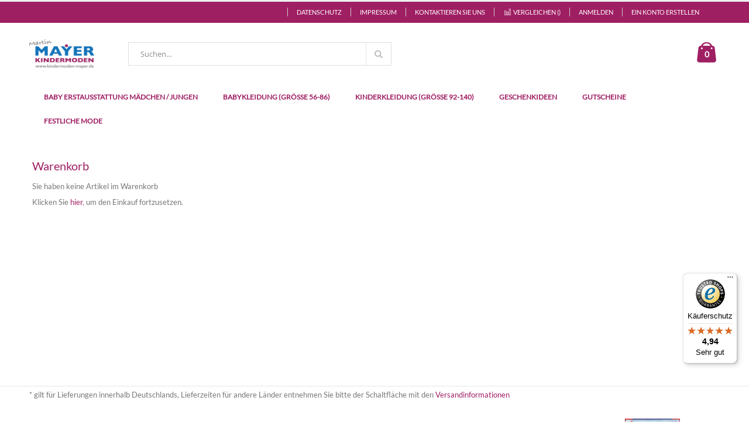

--- FILE ---
content_type: text/html; charset=UTF-8
request_url: https://www.kindermoden-mayer.de/checkout/cart/
body_size: 10124
content:
<!doctype html>
<html lang="de">
    <head >
        
        <meta charset="utf-8"/>
<meta name="title" content="Warenkorb"/>
<meta name="description" content="Kindermoden-Mayer – der Marken-Kindermoden-Shop für Babies, Kinder und Teens."/>
<meta name="keywords" content="Kindermode, Kindermoden, Sterntaler, Maximo, Topo , Whoopi, Königsmühle, Kanz "/>
<meta name="robots" content="INDEX,FOLLOW"/>
<meta name="viewport" content="width=device-width, initial-scale=1, maximum-scale=1.0, user-scalable=no"/>
<meta name="format-detection" content="telephone=no"/>
<title>Warenkorb</title>
<link  rel="stylesheet" type="text/css"  media="all" href="https://www.kindermoden-mayer.de/pub/static/version1714397959/_cache/merged/a6a8de58869a1ef7a5ca60f0eec165c5.min.css" />
<link  rel="stylesheet" type="text/css"  media="screen and (min-width: 768px)" href="https://www.kindermoden-mayer.de/pub/static/version1714397959/frontend/Smartwave/porto/de_DE/css/styles-l.min.css" />
<link  rel="stylesheet" type="text/css"  media="print" href="https://www.kindermoden-mayer.de/pub/static/version1714397959/frontend/Smartwave/porto/de_DE/css/print.min.css" />
<link  rel="icon" type="image/x-icon" href="https://www.kindermoden-mayer.de/pub/static/version1714397959/frontend/Smartwave/porto/de_DE/Magento_Theme/favicon.ico" />
<link  rel="shortcut icon" type="image/x-icon" href="https://www.kindermoden-mayer.de/pub/static/version1714397959/frontend/Smartwave/porto/de_DE/Magento_Theme/favicon.ico" />

        

<style type="text/css">
@font-face {
  font-family: 'Lato';
  font-style: normal;
  font-weight: 400;
  src: url('/pub/media/porto/web/fonts/lato-v16-latin-regular.eot'); /* IE9 Compat Modes */
  src: local('Lato Regular'), local('Lato-Regular'),
       url('/pub/media/porto/web/fonts/lato-v16-latin-regular.eot?#iefix') format('embedded-opentype'), /* IE6-IE8 */
       url('/pub/media/porto/web/fonts/lato-v16-latin-regular.woff2') format('woff2'), /* Super Modern Browsers */
       url('/pub/media/porto/web/fonts/lato-v16-latin-regular.woff') format('woff'), /* Modern Browsers */
       url('/pub/media/porto/web/fonts/lato-v16-latin-regular.ttf') format('truetype'), /* Safari, Android, iOS */
       url('/pub/media/porto/web/fonts/lato-v16-latin-regular.svg#Lato') format('svg'); /* Legacy iOS */
}
</style>
    <link rel="stylesheet" type="text/css" media="all" href="https://www.kindermoden-mayer.de/pub/media/porto/web/bootstrap/css/bootstrap.optimized.min.css">
    <link rel="stylesheet" type="text/css" media="all" href="https://www.kindermoden-mayer.de/pub/media/porto/web/css/animate.optimized.css">
<link rel="stylesheet" type="text/css" media="all" href="https://www.kindermoden-mayer.de/pub/media/porto/web/css/header/type1.css">
<link rel="stylesheet" type="text/css" media="all" href="https://www.kindermoden-mayer.de/pub/media/porto/web/css/custom.css">
<link rel="stylesheet" type="text/css" media="all" href="https://www.kindermoden-mayer.de/pub/media/porto/configed_css/design_default.css">
<link rel="stylesheet" type="text/css" media="all" href="https://www.kindermoden-mayer.de/pub/media/porto/configed_css/settings_default.css">


<!-- BEGIN GOOGLE VERIFICATION TAG -->
<meta name="google-site-verification" content="ryc7UjSPNvqNt41xAp76N4M-VXevuoclLpaEIhZmrBI" /><!-- END GOOGLE VERIFICATION TAG -->
<!-- BEGIN GTAG GLOBAL TAG -->
<!-- END GTAG GLOBAL TAG -->
    </head>
    <body data-container="body"
          data-mage-init='{"loaderAjax": {}, "loader": { "icon": "https://www.kindermoden-mayer.de/pub/static/version1714397959/frontend/Smartwave/porto/de_DE/images/loader-2.gif"}}'
        class="layout-1140 wide am-porto-cmtb checkout-cart-index page-layout-1column">
        
    


    <noscript>
        <div class="message global noscript">
            <div class="content">
                <p>
                    <strong>JavaScript scheint in Ihrem Browser deaktiviert zu sein.</strong>
                    <span>Um unsere Website in bester Weise zu erfahren, aktivieren Sie Javascript in Ihrem Browser.</span>
                </p>
            </div>
        </div>
    </noscript>

<!-- BEGIN GTAG CART SCRIPT -->
<!-- END GTAG CART SCRIPT -->

<div class="page-wrapper"><header class="page-header type1 " >
    <div class="panel wrapper">
        <div class="panel header">
            <a class="action skip contentarea"
   href="#contentarea">
    <span>
        Direkt zum Inhalt    </span>
</a>
                                    <ul class="header links">    <li class="greet welcome" data-bind="scope: 'customer'">
        <!-- ko if: customer().fullname  -->
        <span class="logged-in"
              data-bind="text: new String('Willkommen, %1!').replace('%1', customer().fullname)">
        </span>
        <!-- /ko -->
        <!-- ko ifnot: customer().fullname  -->
        <span class="not-logged-in"
              data-bind='html:""'></span>
                <!-- /ko -->
    </li>
    
| <li><a href="https://www.kindermoden-mayer.de/Datenschutz/" title="Datenschutz">Datenschutz</a></li> |
<li><a href="https://www.kindermoden-mayer.de/Impressum/" title="Impressum">Impressum</a></li> |
<li><a href="https://www.kindermoden-mayer.de/contact">Kontaktieren Sie uns</a></li><li class="item link compare " data-bind="scope: 'compareProducts'" data-role="compare-products-link">
    <a class="action compare" title="Produkte vergleichen"
       data-bind="attr: {'href': compareProducts().listUrl}, css: {'': !compareProducts().count}"
    >
    	<em class="porto-icon-chart hidden-xs"></em>
        Vergleichen        (<span class="counter qty" data-bind="text: compareProducts().countCaption"></span>)
    </a>
</li>

<li class="authorization-link" data-label="oder">
    <a href="https://www.kindermoden-mayer.de/customer/account/login/referer/aHR0cHM6Ly93d3cua2luZGVybW9kZW4tbWF5ZXIuZGUvY2hlY2tvdXQvY2FydC9pbmRleC8%2C/">
        Anmelden    </a>
</li>
<li><a href="https://www.kindermoden-mayer.de/customer/account/create/" >Ein Konto erstellen</a></li></ul>        </div>
    </div>
    <div class="header content">
        <a class="logo" href="https://www.kindermoden-mayer.de/" title="Startseite">
        <img src="https://www.kindermoden-mayer.de/pub/media/logo/default/logo_grey_italic.png"
             alt="Startseite"
             width="111"             height="50"        />
    </a>
    
<div data-block="minicart" class="minicart-wrapper">
    <a class="action showcart" href="https://www.kindermoden-mayer.de/checkout/cart/"
       data-bind="scope: 'minicart_content'">
        <span class="text">Warenkorb</span>
        <span class="counter qty empty"
              data-bind="css: { empty: !!getCartParam('summary_count') == false }, blockLoader: isLoading">
            <span class="counter-number">
            <!-- ko if: getCartParam('summary_count') --><!-- ko text: getCartParam('summary_count') --><!-- /ko --><!-- /ko -->
            <!-- ko ifnot: getCartParam('summary_count') -->0<!-- /ko -->
            </span>
            <span class="counter-label">
                <!-- ko i18n: 'items' --><!-- /ko -->
            </span>
        </span>
    </a>
        
    
</div>


    <span data-action="toggle-nav" class="action nav-toggle"><span>Navigation umschalten</span></span>
    <div class="block block-search">
    <div class="block block-title"><strong>Suche</strong></div>
    <div class="block block-content">
        <form class="form minisearch" id="search_mini_form" action="https://www.kindermoden-mayer.de/catalogsearch/result/" method="get">
            <div class="field search">
                <label class="label" for="search" data-role="minisearch-label">
                    <span>Suche</span>
                </label>
                <div class="control">
                    <input id="search"
                           data-mage-init='{"quickSearch":{
                                "formSelector":"#search_mini_form",
                                "url":"https://www.kindermoden-mayer.de/search/ajax/suggest/",
                                "destinationSelector":"#search_autocomplete"}
                           }'
                           type="text"
                           name="q"
                           value=""
                           placeholder="Suchen..."
                           class="input-text"
                           maxlength="128"
                           role="combobox"
                           aria-haspopup="false"
                           aria-autocomplete="both"
                           autocomplete="off"/>
                    <div id="search_autocomplete" class="search-autocomplete"></div>
                    <div class="nested">
    <a class="action advanced" href="https://www.kindermoden-mayer.de/catalogsearch/advanced/" data-action="advanced-search">
        Erweiterte Suche    </a>
</div>
                </div>
            </div>
            <div class="actions">
                <button type="submit"
                        title="Suche"
                        class="action search">
                    <span>Suche</span>
                </button>
            </div>
        </form>
    </div>
</div>
        </div>
        <div class="sections nav-sections">
                <div class="section-items nav-sections-items"
             data-mage-init='&#x7B;&quot;tabs&quot;&#x3A;&#x7B;&quot;openedState&quot;&#x3A;&quot;active&quot;&#x7D;&#x7D;'>
                                            <div class="section-item-title nav-sections-item-title"
                     data-role="collapsible">
                    <a class="nav-sections-item-switch"
                       data-toggle="switch" href="#store.menu">
                        Menü                    </a>
                </div>
                <div class="section-item-content nav-sections-item-content"
                     id="store.menu"
                     data-role="content">
                    
<nav class="navigation sw-megamenu " role="navigation">
    <ul>
        <li class="ui-menu-item level0 fullwidth "><a href="https://www.kindermoden-mayer.de/erstausstattung-baby.html" class="level-top" title="Baby Erstausstattung Mädchen / Jungen"><span>Baby Erstausstattung Mädchen / Jungen</span></a></li><li class="ui-menu-item level0 fullwidth "><a href="https://www.kindermoden-mayer.de/babykleidung.html" class="level-top" title="Babykleidung (Größe 56-86)"><span>Babykleidung (Größe 56-86)</span></a></li><li class="ui-menu-item level0 fullwidth "><a href="https://www.kindermoden-mayer.de/kinderkleidung.html" class="level-top" title="Kinderkleidung (Größe 92-140)"><span>Kinderkleidung (Größe 92-140)</span></a></li><li class="ui-menu-item level0 fullwidth "><a href="https://www.kindermoden-mayer.de/geschenkideen.html" class="level-top" title="Geschenkideen"><span>Geschenkideen</span></a></li><li class="ui-menu-item level0 fullwidth "><a href="https://www.kindermoden-mayer.de/gutscheine.html" class="level-top" title="Gutscheine"><span>Gutscheine</span></a></li><li class="ui-menu-item level0 fullwidth "><a href="https://www.kindermoden-mayer.de/festliche-mode.html" class="level-top" title="Festliche Mode"><span>Festliche Mode</span></a></li>    </ul>
</nav>


                </div>
                                            <div class="section-item-title nav-sections-item-title"
                     data-role="collapsible">
                    <a class="nav-sections-item-switch"
                       data-toggle="switch" href="#store.links">
                        Konto                    </a>
                </div>
                <div class="section-item-content nav-sections-item-content"
                     id="store.links"
                     data-role="content">
                    <!-- Account links -->                </div>
                                    </div>
    </div>
</header><main id="maincontent" class="page-main"><a id="contentarea" tabindex="-1"></a>
<div class="page-title-wrapper">
    <h1 class="page-title"
                >
        <span class="base" data-ui-id="page-title-wrapper" >Warenkorb</span>    </h1>
    </div>
<div class="page messages"><div data-placeholder="messages"></div>
<div data-bind="scope: 'messages'">
    <!-- ko if: cookieMessages && cookieMessages.length > 0 -->
    <div role="alert" data-bind="foreach: { data: cookieMessages, as: 'message' }" class="messages">
        <div data-bind="attr: {
            class: 'message-' + message.type + ' ' + message.type + ' message',
            'data-ui-id': 'message-' + message.type
        }">
            <div data-bind="html: message.text"></div>
        </div>
    </div>
    <!-- /ko -->
    <!-- ko if: messages().messages && messages().messages.length > 0 -->
    <div role="alert" data-bind="foreach: { data: messages().messages, as: 'message' }" class="messages">
        <div data-bind="attr: {
            class: 'message-' + message.type + ' ' + message.type + ' message',
            'data-ui-id': 'message-' + message.type
        }">
            <div data-bind="html: message.text"></div>
        </div>
    </div>
    <!-- /ko -->
</div>

</div><div class="columns"><div class="column main"><input name="form_key" type="hidden" value="R6zUTQUbukGQkdUJ" /><div id="authenticationPopup" data-bind="scope:'authenticationPopup'" style="display: none;">
    
    <!-- ko template: getTemplate() --><!-- /ko -->
    
</div>





<div class="cart-empty">
        <p>Sie haben keine Artikel im Warenkorb</p>
    <p>Klicken Sie <a href="https://www.kindermoden-mayer.de/">hier</a>, um den Einkauf fortzusetzen.    </p>
    </div>

</div></div></main><footer class="page-footer"><div class="footer">
    <div class="footer-top">
        <div class="container">
            <div class="row">
                <div class="col-lg-12">
                <div class="custom-block"><p>
* gilt für Lieferungen innerhalb Deutschlands, Lieferzeiten für andere Länder entnehmen Sie bitte der Schaltfläche mit den  <a href="https://www.kindermoden-mayer.de/lieferung/" target="_self" title="Versandinformationen">Versandinformationen</a>
</p>    

<div class="container">
        <div id="brands-slider-demo-23" class="brands-slider">
            <div class="owl-carousel">
                <div class="item" style="padding:10px 0;"><a title="Kinderkleidung Kanz" href="/kanz.html"><img class="img-responsive" src="/pub/media/logo/partner/kanz.png" alt="Kinderkleidung Kanz" /></a></div>
                <div class="item" style="padding:10px 0;"><a title="Kindermode Feetje" href="/feetje.html"><img class="img-responsive" src="/pub/media/logo/partner/feetje.png" alt="Kindermode Feetje" /></a></div>
                <div class="item" style="padding:10px 0;"><a title="Kindermode danamade" href="/danamade.html"><img class="img-responsive" src="/pub/media/logo/partner/danamade.jpg" alt="Kindermode danamade" /></a></div>
                <div class="item" style="padding:10px 0;"><a title="Kindermützen Maximo"  href="/maximo.html"><img class="img-responsive" src="/pub/media/logo/partner/maximo.png" alt="Kindermützen Maximo" /></a></div>
                <div class="item" style="padding:10px 0;"><a title="Kinder Jogginganzug Salt and Pepper" href="/salt-and-pepper.html"><img class="img-responsive" src="/pub/media/logo/partner/salt-and-pepper.png" alt="Kinder Jogginganzug Salt and Pepper" /></a></div>

                <div class="item" style="padding:10px 0;"><a title="Kinderbekleidung Jubel" href="/jubel.html"><img class="img-responsive" src="/pub/media/logo/partner/jubel.png" alt="Kinderbekleidung Jubel" /></a></div>
                <div class="item" style="padding:10px 0;"><a title="Kinder Winterbekleidung Outburst" href="/outburst.html"><img class="img-responsive" src="/pub/media/logo/partner/outburst.png" alt="Kinder Winterbekleidung Outburst" /></a></div>
                <div class="item" style="padding:10px 0;"><a title="Kinderschlafsack Sterntahler" href="/sterntaler.html"><img class="img-responsive" src="/pub/media/logo/partner/sterntaler.png" alt="Kinderschlafsack Sterntahler" /></a></div>
                <div class="item" style="padding:10px 0;"><a title="Kinder Freizeitbekleidung Strudy" href="/sturdy.html"><img class="img-responsive" src="/pub/media/logo/partner/sturdy.png" alt="Kinder Freizeitbekleidung Strudy" /></a></div>
                <div class="item" style="padding:10px 0;"><a title="BLUE SEVEN Mädchenbekleidung und Jungenbekleidung" href="/blue-seven.html"><img class="img-responsive" src="/pub/media/logo/partner/blue_seven.jpg" alt="BLUE SEVEN Jungen- und Mädchenbekleidung" /></a></div>

				<div class="item" style="padding:10px 0;"><a title="Kinderjacken boboli" href="/boboli.html"><img class="img-responsive" src="/pub/media/logo/partner/boboli.png" alt="Kinderjacken boboli" /></a></div>



				<div class="item" style="padding:10px 0;"><a title="Kinderbademäntel Wörner" href="/woerner.html"><img class="img-responsive" src="/pub/media/logo/partner/woerner.png" alt="Kinderbademäntel Wörner" /></a></div>

<div class="item" style="padding:10px 0;"><a title="Baby und Kleinkindbekleidung Jacky" href="/jacky.html"><img class="img-responsive" src="/pub/media/logo/partner/jacky.png" alt="Babykleidung Jacky" /></a></div>
<div class="item" style="padding:10px 0;"><a title="Baby und Kleinkindbekleidung Losan" href="/losan.html"><img class="img-responsive" src="/pub/media/logo/partner/losan.png" alt="Babymode von Losan" /></a></div>
<div class="item" style="padding:10px 0;"><a title="Baby und Kleinkindbekleidung Noppies" href="/noppies.html"><img class="img-responsive" src="/pub/media/logo/partner/noppies.png" alt="Babymode Noppies" /></a></div>
<div class="item" style="padding:10px 0;"><a title="Baby und Kleinkindbekleidung Topo" href="/topo.html"><img class="img-responsive" src="/pub/media/logo/partner/topo-logo.png" alt="Kindermode Topo" /></a></div>
<div class="item" style="padding:10px 0;"><a title="Baby und Kleinkindbekleidung Dimotex" href="/dimotex.html"><img class="img-responsive" src="/pub/media/logo/partner/dimotex-logo.png" alt="Kindermode Dimotex" /></a></div>
<div class="item" style="padding:10px 0;"><a title="Baby und Kleinkindbekleidung Esprit" href="/esprit.html"><img class="img-responsive" src="/pub/media/logo/partner/esprit.jpg" alt="Kindermode Esprit" /></a></div>
<div class="item" style="padding:10px 0;"><a title="Baby und Kleinkindbekleidung chicco" href="/chicco.html"><img class="img-responsive" src="/pub/media/logo/partner/chicco.png" alt="Kindermode chicco" /></a></div>
            </div>
            
     </div>
</div>

</div>                </div>
            </div>
        </div>
    </div>
    <div class="footer-middle">
        <div class="container">
                    <div class="row">
            <div class="col-lg-3"><div class="row contact-info">
<div class="col-6"><strong>Adresse</strong>Kindermoden Mayer<br>Sigmaringerstraße 22<br>72393 Burladingen</div>
<div class="col-6"><strong>Telefon</strong> +49 7475 7206 <strong>Telefax:</strong>+49 7475 4027</div>
<div class="col-6"><strong>Öffnungszeiten</strong>Mo - Fr: 9:00 - 16:00<br>Sa: 9:00 - 13:00</div>
<div class="col-6"><strong>EMail</strong> <a href="mailto:shop@kindermoden-mayer.de
">shop@kindermoden-mayer.de </a></div>
</div>
<div class="social-icons">&nbsp;</div>
<div class="col-6"><strong>Unser Geschäft bleibt geschlossen am:</strong<br> 24.12.2025, 27.12.2025, 31.12.2025, 05.01.2026</div></div><div class="col-lg-3"><div class="block">

  <div class="block-content">
    <div class="row">
      <div class="col-6">
        <div class="block-title"><strong><span>Rechtliches </span></strong></div>
        <ul class="links">
          <li><a href="https://www.kindermoden-mayer.de/contact/" title="Kontakt">Kontakt</a></li>
          <li><a href="https://www.kindermoden-mayer.de/lieferung/" title="Zahlung und Versand">Zahlung und Versand</a></li>
          <li><a href="https://www.kindermoden-mayer.de/widerruf/" title="Widerrufsrecht">Widerrufsrecht</a></li>
          <li><a href="https://www.kindermoden-mayer.de/agb/" title="AGB">AGB</a></li>
          <li><a href="https://www.kindermoden-mayer.de/Datenschutz/" title="Datenschutz">Datenschutz</a></li>
          <li><a href="https://www.kindermoden-mayer.de/Impressum/" title="Impressum">Impressum</a></li>
        </ul>
      </div>
      <div class="col-6">
           <div class="block-title"><strong><span>Accountverwaltung</span></strong></div>
        <ul class="links">
          <li><a href="https://www.kindermoden-mayer.de/customer/account/" title="Mein Account">Mein Account</a></li>
          <li><a href="https://www.kindermoden-mayer.de/catalog/product_compare/" title="Meine Vergleichsliste">Meine Vergelichsliste</a></li>
          <li><a href="https://www.kindermoden-mayer.de/wishlist/" title="Meine Wunschliste">Meine Wunschliste</a></li>
          <li><a href="https://www.kindermoden-mayer.de/sales/order/history/" title="Bisherige Bestellungen">Bisherige Bestellungen</a></li>
          <li><a href="https://www.kindermoden-mayer.de/catalogsearch/advanced/" title="Erweiterte Suche">Erweiterte Suche</a></li>
        </ul>
      </div>
    </div>
  </div> 
</div></div><div class="col-lg-3"><div class="block">
  <div class="block-title"><strong><span>Kategorie Babykleidung </span></strong></div>
  <div class="block-content">
    <div class="row">
      <div class="col-6">
        <ul class="links">
          <li><a href="https://www.kindermoden-mayer.de/babykleidung.html/" title="Babykleidung"><strong>Babykleidung</strong></a></li>
          <li><a href="https://www.kindermoden-mayer.de/babykleidung.html?gender=8/" title="Babykleidung Jungen">Babykleidung Jungen</a></li>
          <li><a href="https://www.kindermoden-mayer.de/babykleidung.html?gender=7/" title="Babykleidung Mädchen">Babykleidung Mädchen</a></li>
          <li><a href="https://www.kindermoden-mayer.de/babykleidung.html?type=79/" title="Babyanzüge">Babyanzüge</a></li>
	  <li><a href="https://www.kindermoden-mayer.de/babykleidung.html?type=13/" title="Hosen">Hosen</a></li>
	  <li><a href="https://www.kindermoden-mayer.de/babykleidung.html?type=15/" title="Jacken/Mäntel">Jacken/Mäntel</a></li>
	  <li><a href="https://www.kindermoden-mayer.de/erstausstattung-baby.html/" title="Baby Erstausstattung / Grundausstattung">Baby Erstausstattung</a></li>
       </ul>
      </div>
      <div class="col-6">
        <ul class="links">
          <li><a href="https://www.kindermoden-mayer.de/babykleidung.html?type=81/" title="Kleider">Kleider</a></li>
	  <li><a href="https://www.kindermoden-mayer.de/babykleidung.html?type=130/" title="Leggings" >Leggings</a></li>
	  <li><a href="https://www.kindermoden-mayer.de/babykleidung.html?type=190/" title="Mützen / Schals">Mützen / Schals</a></li>
	  <li><a href="https://www.kindermoden-mayer.de/babykleidung.html?type=80/" title="Nachtwäsche">Nachtwäsche</a></li>
	  <li><a href="https://www.kindermoden-mayer.de/babykleidung.html?type=11/" title="Shirt/Sweatshirt">Shirt/Sweatshirt</a></li>
	  <li><a href="https://www.kindermoden-mayer.de/babykleidung.html?type=88/" title="T-Shirt">T-Shirts</a></li>	
          <li><a href="https://www.kindermoden-mayer.de/fruehchenkleidung.html/" title="Frühchenkleidung ab Größe 44 Grundausstattung">Frühchenkleidung Erstausstattung</a></li>
        </ul>
      </div>
    </div>
  </div> 
</div></div><div class="col-lg-3"><div class="block">
  <div class="block-title"><strong><span>Kategorie Kinderkleidung</span></strong></div>
  <div class="block-content">
    <div class="row">
      <div class="col-6">
        <ul class="links">
          <li><a href="https://www.kindermoden-mayer.de/Kinderkleidung.html/" title="Kinderkleidung"><strong>Kinderkleidung</strong></a></li>
          <li><a href="https://www.kindermoden-mayer.de/kinderkleidung.html?gender=8/" title="Kinderkleidung Jungs">Kinderkleidung Jungen</a></li>
          <li><a href="https://www.kindermoden-mayer.de/kinderkleidung.html?gender=7/" title="Kinderkleidung Mädchen">Kinderkleidung Mädchen</a></li>
	  <li><a href="https://www.kindermoden-mayer.de/kinderkleidung.html?type=134/" title="Bademode">Kinderbademode</a></li>
	  <li><a href="https://www.kindermoden-mayer.de/kinderkleidung.html?type=128/" title="Kinder Gummistiefel / Regenbekleidung">Gummistiefel / Regenbekleidung</a></li>
	  <li><a href="https://www.kindermoden-mayer.de/kinderkleidung.html?type=13/" title="Hosen für Kinder">Kinderhosen</a></li>
	  <li><a href="https://www.kindermoden-mayer.de/kinderkleidung.html?type=15/" title="Jacken und Mäntel für Kinder ">Jacken/Mäntel für Kinder</a></li>
       </ul>
      </div>
      <div class="col-6">
        <ul class="links">
          <li><a href="https://www.kindermoden-mayer.de/kinderkleidung.html?type=81/" title="Kleider für Mädchen">Mädchenkleider</a></li>
	  <li><a href="https://www.kindermoden-mayer.de/kinderkleidung.html?type=190/" title="Kinder-Mützen / -Schals ">Kinder Mützen / Schals</a></li>
	  <li><a href="https://www.kindermoden-mayer.de/kinderkleidung.html?type=80/" title="Nachtwäsche für Kinder">Kindernachtwäsche</a></li>
	  <li><a href="https://www.kindermoden-mayer.de/kinderkleidung.html?type=11/" title="Shirt/Sweatshirt für Kinder">Kinder Shirt & Sweatshirt</a></li>
	  <li><a href="https://www.kindermoden-mayer.de/kinderkleidung.html?type=122/" title="Kinder Sweatjacken">Kinder Sweatjacken</a></li>
	  <li><a href="https://www.kindermoden-mayer.de/kinderkleidung.html?type=88/" title="T-Shirt für Kinder">Kinder T-Shirts</a></li>
	  <li><a href="https://www.kindermoden-mayer.de/kinderkleidung.html?type=78/" title="Kinder Unterwäsche">Kinderunterwäsche</a></li>
        </ul>
      </div>
    </div>
  </div> 
</div>
</div>            </div>
        </div>
    </div>
    <div class="footer-bottom">
        <div class="container">
            <div class="custom-block"><div class="row mr100">
  <div class="col-12"> 
     <a href="https://www.kaeufersiegel.de/zertifikat/?uuid=0856b65d-5836-11e8-a503-9c5c8e4fb375-1393210144" target="_blank">
       <img class="img-responsive" src="/pub/media/zahlungs-icons/ksLogo150.png" alt="Käufersiegels " />
     </a>
  </div> 
 
</div></div>            <div class="custom-block f-right"><div class="block">
<div class="block-content"><img class="img-responsive" src="/pub/media/zahlungs-icons/zahlungsmoeglichkeiten.png" alt="Zahlungsmöglichkeiten" width="478" height="68"></div>
<div style="width: 345px; margin-top: 10px; padding-left: 10px;">Wir nutzen Trusted Shops als unabhängigen Dienstleister für die Einholung von Bewertungen. Trusted Shops hat Maßnahmen getroffen, um sicherzustellen, dass es es sich um echte Bewertungen handelt.<a href="https://help.etrusted.com/hc/de/articles/4419944605341" target="_blank" rel="noopener">Mehr Informationen</a></div>
</div>
</div>            <address>© Kindermoden Mayer 2020. All Rights Reserved</address>
                    </div>
    </div>
</div>
<a href="javascript:void(0)" id="totop"><em class="porto-icon-up-open"></em></a></footer>            
                    

</div>    <script>
    var BASE_URL = 'https://www.kindermoden-mayer.de/';
    var require = {
        "baseUrl": "https://www.kindermoden-mayer.de/pub/static/version1714397959/frontend/Smartwave/porto/de_DE"
    };
</script>
<script  type="text/javascript"  src="https://www.kindermoden-mayer.de/pub/static/version1714397959/_cache/merged/95c752c0d6786b80859eb3201f3529ea.min.js"></script>
<script type="text/javascript">
var porto_config = {
    paths: {
        'parallax': 'js/jquery.parallax.min',
        'owlcarousel': 'owl.carousel/owl.carousel',
        'owlcarousel_thumbs': 'owl.carousel/owl.carousel2.thumbs',
        'imagesloaded': 'Smartwave_Porto/js/imagesloaded',
        'packery': 'Smartwave_Porto/js/packery.pkgd'
    },
    shim: {
        'parallax': {
          deps: ['jquery']
        },
        'owlcarousel': {
          deps: ['jquery']
        },        
        'owlcarousel_thumbs': {
          deps: ['jquery','owlcarousel']
        },    
        'packery': {
          deps: ['jquery','imagesloaded']
        },
    }
};

require.config(porto_config);
</script>
<script type="text/javascript">
require([
    'jquery'
], function ($) {
    $(document).ready(function(){
        $(".drop-menu > a").off("click").on("click", function(){
            if($(this).parent().children(".nav-sections").hasClass("visible"))
                $(this).parent().children(".nav-sections").removeClass("visible");
            else
                $(this).parent().children(".nav-sections").addClass("visible")
        });
    });
    var scrolled = false;
    $(window).scroll(function(){
        if(!$('.page-header').hasClass('type10')) {
            if($(window).width()>=768){
                if(140<$(window).scrollTop() && !scrolled){
                    $('.page-header').addClass("sticky-header");
                    scrolled = true;
                    if(!$(".page-header").hasClass("type12")) {
                        $('.page-header .minicart-wrapper').after('<div class="minicart-place hide"></div>');

                        if($(".page-header").hasClass("type2"))
                            $('.page-header .navigation').append($('header.page-header.type2 a.action.my-wishlist').detach());

                        var minicart = $('.page-header .minicart-wrapper').detach();
                        if($(".page-header").hasClass("type8"))
                            $('.page-header .menu-wrapper').append(minicart);
                        else
                            $('.page-header .navigation').append(minicart);
                        
                                            } else {
                                            }
                                    }
                if(140>=$(window).scrollTop() && scrolled){
                    $('.page-header').removeClass("sticky-header");
                    scrolled = false;
                    if(!$(".page-header").hasClass("type12")) {
                        var minicart;
                        if($(".page-header").hasClass("type8"))
                            minicart = $('.page-header .menu-wrapper .minicart-wrapper').detach();
                        else
                            minicart = $('.page-header .navigation .minicart-wrapper').detach();
                        $('.minicart-place').after(minicart);
                        $('.minicart-place').remove();
                        if($(".page-header").hasClass("type2"))
                            $('.page-header .block.block-search').before($('.page-header .navigation a.action.my-wishlist').detach());
                        $('.page-header .minicart-wrapper-moved').addClass("minicart-wrapper").removeClass("minicart-wrapper-moved").removeClass("hide");
                    }
                                    }
            }
        }
    });
});
</script>
<script>
        require.config({
            deps: [
                'jquery',
                'mage/translate',
                'jquery/jquery-storageapi'
            ],
            callback: function ($) {
                'use strict';

                var dependencies = [],
                    versionObj;

                $.initNamespaceStorage('mage-translation-storage');
                $.initNamespaceStorage('mage-translation-file-version');
                versionObj = $.localStorage.get('mage-translation-file-version');

                
                if (versionObj.version !== '9edd597c8805ad1d331c23750736697ae07d3b93') {
                    dependencies.push(
                        'text!js-translation.json'
                    );

                }

                require.config({
                    deps: dependencies,
                    callback: function (string) {
                        if (typeof string === 'string') {
                            $.mage.translate.add(JSON.parse(string));
                            $.localStorage.set('mage-translation-storage', string);
                            $.localStorage.set(
                                'mage-translation-file-version',
                                {
                                    version: '9edd597c8805ad1d331c23750736697ae07d3b93'
                                }
                            );
                        } else {
                            $.mage.translate.add($.localStorage.get('mage-translation-storage'));
                        }
                    }
                });
            }
        });
    </script>
<script type="text/x-magento-init">
    {
        "*": {
            "mage/cookies": {
                "expires": null,
                "path": "\u002F",
                "domain": ".www.kindermoden\u002Dmayer.de",
                "secure": false,
                "lifetime": "3600"
            }
        }
    }
</script>
<script>
    require.config({
        map: {
            '*': {
                wysiwygAdapter: 'mage/adminhtml/wysiwyg/tiny_mce/tinymce4Adapter'
            }
        }
    });
</script>
<script type="text/x-magento-init">
    {
        "*": {
            "Magento_Ui/js/core/app": {
                "components": {
                    "customer": {
                        "component": "Magento_Customer/js/view/customer"
                    }
                }
            }
        }
    }
    </script>
<script type="text/x-magento-init">
{"[data-role=compare-products-link]": {"Magento_Ui/js/core/app": {"components":{"compareProducts":{"component":"Magento_Catalog\/js\/view\/compare-products"}}}}}
</script>
<script>
        window.checkout = {"shoppingCartUrl":"https:\/\/www.kindermoden-mayer.de\/checkout\/cart\/","checkoutUrl":"https:\/\/www.kindermoden-mayer.de\/checkout\/","updateItemQtyUrl":"https:\/\/www.kindermoden-mayer.de\/checkout\/sidebar\/updateItemQty\/","removeItemUrl":"https:\/\/www.kindermoden-mayer.de\/checkout\/sidebar\/removeItem\/","imageTemplate":"Magento_Catalog\/product\/image_with_borders","baseUrl":"https:\/\/www.kindermoden-mayer.de\/","minicartMaxItemsVisible":10,"websiteId":"1","maxItemsToDisplay":30,"storeId":"1","customerLoginUrl":"https:\/\/www.kindermoden-mayer.de\/customer\/account\/login\/referer\/aHR0cHM6Ly93d3cua2luZGVybW9kZW4tbWF5ZXIuZGUvY2hlY2tvdXQvY2FydC9pbmRleC8%2C\/","isRedirectRequired":false,"autocomplete":"off","captcha":{"user_login":{"isCaseSensitive":true,"imageHeight":50,"imageSrc":"","refreshUrl":"https:\/\/www.kindermoden-mayer.de\/captcha\/refresh\/","isRequired":false,"timestamp":1769027042}}};
    </script>
<script type="text/x-magento-init">
    {
        "[data-block='minicart']": {
            "Magento_Ui/js/core/app": {"components":{"minicart_content":{"children":{"subtotal.container":{"children":{"subtotal":{"children":{"subtotal.totals":{"config":{"display_cart_subtotal_incl_tax":1,"display_cart_subtotal_excl_tax":0,"template":"Magento_Tax\/checkout\/minicart\/subtotal\/totals"},"children":{"subtotal.totals.msrp":{"component":"Magento_Msrp\/js\/view\/checkout\/minicart\/subtotal\/totals","config":{"displayArea":"minicart-subtotal-hidden","template":"Magento_Msrp\/checkout\/minicart\/subtotal\/totals"}}},"component":"Magento_Tax\/js\/view\/checkout\/minicart\/subtotal\/totals"}},"component":"uiComponent","config":{"template":"Magento_Checkout\/minicart\/subtotal"}}},"component":"uiComponent","config":{"displayArea":"subtotalContainer"}},"item.renderer":{"component":"uiComponent","config":{"displayArea":"defaultRenderer","template":"Magento_Checkout\/minicart\/item\/default"},"children":{"item.image":{"component":"Magento_Catalog\/js\/view\/image","config":{"template":"Magento_Catalog\/product\/image","displayArea":"itemImage"}},"checkout.cart.item.price.sidebar":{"component":"uiComponent","config":{"template":"Magento_Checkout\/minicart\/item\/price","displayArea":"priceSidebar"}}}},"extra_info":{"component":"uiComponent","config":{"displayArea":"extraInfo"}},"promotion":{"component":"uiComponent","config":{"displayArea":"promotion"}}},"config":{"itemRenderer":{"default":"defaultRenderer","simple":"defaultRenderer","virtual":"defaultRenderer"},"template":"Magento_Checkout\/minicart\/content"},"component":"Magento_Checkout\/js\/view\/minicart"}},"types":[]}        },
        "*": {
            "Magento_Ui/js/block-loader": "https://www.kindermoden-mayer.de/pub/static/version1714397959/frontend/Smartwave/porto/de_DE/images/loader-1.gif"
        }
    }
    </script>
<script type="text/javascript">
    require([
        'jquery',
        'Smartwave_Megamenu/js/sw_megamenu'
    ], function ($) {
        $(".sw-megamenu").swMegamenu();
    });
</script>
<script type="text/x-magento-init">
    {
        "*": {
            "Magento_Ui/js/core/app": {
                "components": {
                        "messages": {
                            "component": "Magento_Theme/js/view/messages"
                        }
                    }
                }
            }
    }
</script>
<script>
        window.authenticationPopup = {"autocomplete":"off","customerRegisterUrl":"https:\/\/www.kindermoden-mayer.de\/customer\/account\/create\/","customerForgotPasswordUrl":"https:\/\/www.kindermoden-mayer.de\/customer\/account\/forgotpassword\/","baseUrl":"https:\/\/www.kindermoden-mayer.de\/"};
    </script>
<script type="text/x-magento-init">
        {
            "#authenticationPopup": {
                "Magento_Ui/js/core/app": {"components":{"authenticationPopup":{"component":"Magento_Customer\/js\/view\/authentication-popup","children":{"messages":{"component":"Magento_Ui\/js\/view\/messages","displayArea":"messages"},"captcha":{"component":"Magento_Captcha\/js\/view\/checkout\/loginCaptcha","displayArea":"additional-login-form-fields","formId":"user_login","configSource":"checkout"},"amazon-button":{"component":"Amazon_Login\/js\/view\/login-button-wrapper","sortOrder":"0","displayArea":"additional-login-form-fields","config":{"tooltip":"Melden Sie sich sicher mit Ihren bestehenden Amazon-Daten auf unserer Website an.","componentDisabled":true}}}}}}            },
            "*": {
                "Magento_Ui/js/block-loader": "https\u003A\u002F\u002Fwww.kindermoden\u002Dmayer.de\u002Fpub\u002Fstatic\u002Fversion1714397959\u002Ffrontend\u002FSmartwave\u002Fporto\u002Fde_DE\u002Fimages\u002Floader\u002D1.gif"
            }
        }
    </script>
<script type="text/x-magento-init">
{"*":{"Magento_Customer\/js\/section-config":{"sections":{"stores\/store\/switch":"*","stores\/store\/switchrequest":"*","directory\/currency\/switch":"*","*":["messages"],"customer\/account\/logout":["recently_viewed_product","recently_compared_product"],"customer\/account\/loginpost":"*","customer\/account\/createpost":"*","customer\/account\/editpost":"*","customer\/ajax\/login":["checkout-data","cart","captcha"],"catalog\/product_compare\/add":["compare-products"],"catalog\/product_compare\/remove":["compare-products"],"catalog\/product_compare\/clear":["compare-products"],"sales\/guest\/reorder":["cart"],"sales\/order\/reorder":["cart"],"checkout\/cart\/add":["cart"],"checkout\/cart\/delete":["cart"],"checkout\/cart\/updatepost":["cart"],"checkout\/cart\/updateitemoptions":["cart"],"checkout\/cart\/couponpost":["cart"],"checkout\/cart\/estimatepost":["cart"],"checkout\/cart\/estimateupdatepost":["cart"],"checkout\/onepage\/saveorder":["cart","checkout-data","last-ordered-items","checkout-fields"],"checkout\/sidebar\/removeitem":["cart"],"checkout\/sidebar\/updateitemqty":["cart"],"rest\/*\/v1\/carts\/*\/payment-information":["cart","checkout-data","last-ordered-items","instant-purchase"],"rest\/*\/v1\/guest-carts\/*\/payment-information":["cart"],"rest\/*\/v1\/guest-carts\/*\/selected-payment-method":["cart","checkout-data"],"rest\/*\/v1\/carts\/*\/selected-payment-method":["cart","checkout-data","instant-purchase"],"customer\/address\/*":["instant-purchase"],"customer\/account\/*":["instant-purchase"],"vault\/cards\/deleteaction":["instant-purchase"],"multishipping\/checkout\/overviewpost":["cart"],"authorizenet\/directpost_payment\/place":["cart","checkout-data"],"paypal\/express\/placeorder":["cart","checkout-data"],"paypal\/payflowexpress\/placeorder":["cart","checkout-data"],"paypal\/express\/onauthorization":["cart","checkout-data"],"persistent\/index\/unsetcookie":["persistent"],"review\/product\/post":["review"],"braintree\/paypal\/placeorder":["cart","checkout-data"],"wishlist\/index\/add":["wishlist"],"wishlist\/index\/remove":["wishlist"],"wishlist\/index\/updateitemoptions":["wishlist"],"wishlist\/index\/update":["wishlist"],"wishlist\/index\/cart":["wishlist","cart"],"wishlist\/index\/fromcart":["wishlist","cart"],"wishlist\/index\/allcart":["wishlist","cart"],"wishlist\/shared\/allcart":["wishlist","cart"],"wishlist\/shared\/cart":["cart"],"awgiftcard\/cart\/apply":["cart"],"awgiftcard\/cart\/remove":["cart"]},"clientSideSections":["checkout-data","cart-data"],"baseUrls":["https:\/\/www.kindermoden-mayer.de\/","http:\/\/www.kindermoden-mayer.de\/"]}}}</script>
<script type="text/x-magento-init">
{"*":{"Magento_Customer\/js\/customer-data":{"sectionLoadUrl":"https:\/\/www.kindermoden-mayer.de\/customer\/section\/load\/","expirableSectionLifetime":60,"expirableSectionNames":["cart","persistent"],"cookieLifeTime":"3600","updateSessionUrl":"https:\/\/www.kindermoden-mayer.de\/customer\/account\/updateSession\/"}}}</script>
<script type="text/x-magento-init">
{"*":{"Magento_Customer\/js\/invalidation-processor":{"invalidationRules":{"website-rule":{"Magento_Customer\/js\/invalidation-rules\/website-rule":{"scopeConfig":{"websiteId":1}}}}}}}</script>
<script type="text/x-magento-init">
    {
        "body": {
            "pageCache": {"url":"https:\/\/www.kindermoden-mayer.de\/page_cache\/block\/render\/","handles":["default","checkout_cart_index"],"originalRequest":{"route":"checkout","controller":"cart","action":"index","uri":"\/checkout\/cart\/"},"versionCookieName":"private_content_version"}        }
    }
</script>
<script type="text/x-magento-init">
{
    "*": {
        "Magento_Checkout/js/empty-cart": {}
    }
}
</script>
<script type="text/javascript">
            require([
                'jquery',
                'owl.carousel/owl.carousel.min'
            ], function ($) {
                $("#brands-slider-demo-23 .owl-carousel").owlCarousel({
                    autoplay: true,
                    autoplayTimeout: 5000,
                    autoplayHoverPause: true,
                    margin: 30,
                    nav: false,
                    navText: ["<em class='porto-icon-left-open-big'></em>","<em class='porto-icon-right-open-big'></em>"],
                    dots: false,
                    loop: true,
                    lazyLoad: true,
                    responsive: {
                        0: {
                            items:2
                        },
                        640: {
                            items:3
                        },
                        768: {
                            items:4
                        },
                        992: {
                            items:5
                        },
                        1200: {
                            items:5
                        }
                    }
                });
            });
            </script>
<script type="text/javascript">
(function () {
var _tsid = 'X8AE550D53FCD322243BCA0C6D86F3B96';
_tsConfig = {
'yOffset': '45',
'variant': 'reviews',
'customElementId': '',
'trustcardDirection': '',
'customBadgeWidth': '',
'customBadgeHeight': '',
'disableResponsive': 'false',
'disableTrustbadge': 'false',
'trustCardTrigger': 'mouseenter',
'customCheckoutElementId': ''
};
var _ts = document.createElement('script');
_ts.type = 'text/javascript';
_ts.charset = 'utf-8';
_ts.async = true;
_ts.src = '//widgets.trustedshops.com/js/' + _tsid + '.js';
var __ts = document.getElementsByTagName('script')[0];
__ts.parentNode.insertBefore(_ts, __ts);
})();
</script>
<script type="text/x-magento-init">
        {
            "*": {
                "Magento_Ui/js/core/app": {
                    "components": {
                        "storage-manager": {
                            "component": "Magento_Catalog/js/storage-manager",
                            "appendTo": "",
                            "storagesConfiguration" : {"recently_viewed_product":{"requestConfig":{"syncUrl":"https:\/\/www.kindermoden-mayer.de\/catalog\/product\/frontend_action_synchronize\/"},"lifetime":"1000","allowToSendRequest":null},"recently_compared_product":{"requestConfig":{"syncUrl":"https:\/\/www.kindermoden-mayer.de\/catalog\/product\/frontend_action_synchronize\/"},"lifetime":"1000","allowToSendRequest":null},"product_data_storage":{"updateRequestConfig":{"url":"https:\/\/www.kindermoden-mayer.de\/rest\/default\/V1\/products-render-info"},"allowToSendRequest":null}}                        }
                    }
                }
            }
        }
</script>
</body>
</html>


--- FILE ---
content_type: application/javascript
request_url: https://www.kindermoden-mayer.de/pub/static/version1714397959/frontend/Smartwave/porto/de_DE/Magento_Checkout/js/empty-cart.min.js
body_size: 33
content:
define(['Magento_Customer/js/customer-data'],function(customerData){'use strict';var cartData=customerData.get('cart');if(cartData().items&&cartData().items.length!==0){customerData.reload(['cart'],false);}});

--- FILE ---
content_type: text/javascript
request_url: https://widgets.trustedshops.com/js/X8AE550D53FCD322243BCA0C6D86F3B96.js
body_size: 1401
content:
((e,t)=>{const a={shopInfo:{tsId:"X8AE550D53FCD322243BCA0C6D86F3B96",name:"kindermoden-mayer.de",url:"www.kindermoden-mayer.de",language:"de",targetMarket:"DEU",ratingVariant:"WIDGET",eTrustedIds:{accountId:"acc-e093952a-b2a6-44b3-83d2-daa96eb8c226",channelId:"chl-9ef97fc4-0aff-4f3f-a6e1-21485dc3d9da"},buyerProtection:{certificateType:"CLASSIC",certificateState:"PRODUCTION",mainProtectionCurrency:"EUR",classicProtectionAmount:100,maxProtectionDuration:30,plusProtectionAmount:2e4,basicProtectionAmount:100,firstCertified:"2013-01-24 00:00:00"},reviewSystem:{rating:{averageRating:4.94,averageRatingCount:82,overallRatingCount:1287,distribution:{oneStar:1,twoStars:0,threeStars:0,fourStars:1,fiveStars:80}},reviews:[{average:5,buyerStatement:"Ware wie beschrieben, alles Bestens. Schnelle Lieferung. Gerne wieder!",rawChangeDate:"2026-01-17T09:37:10.000Z",changeDate:"17.1.2026",transactionDate:"7.1.2026"},{average:5,buyerStatement:"Sehr gute Auswahl, schneller Versand- könnte ich nur weiterempfehlen. Das Schliessen ist mehr als schade!\nFrau Volkmann",rawChangeDate:"2026-01-13T19:31:29.000Z",changeDate:"13.1.2026",transactionDate:"6.1.2026"},{average:5,buyerStatement:"Schneller Versand und tolle Ware",rawChangeDate:"2026-01-13T08:34:48.000Z",changeDate:"13.1.2026",transactionDate:"6.1.2026"}]},features:["GUARANTEE_RECOG_CLASSIC_INTEGRATION","SHOP_CONSUMER_MEMBERSHIP","DISABLE_REVIEWREQUEST_SENDING","MARS_EVENTS","MARS_REVIEWS","MARS_PUBLIC_QUESTIONNAIRE","MARS_QUESTIONNAIRE"],consentManagementType:"OFF",urls:{profileUrl:"https://www.trustedshops.de/bewertung/info_X8AE550D53FCD322243BCA0C6D86F3B96.html",profileUrlLegalSection:"https://www.trustedshops.de/bewertung/info_X8AE550D53FCD322243BCA0C6D86F3B96.html#legal-info",reviewLegalUrl:"https://help.etrusted.com/hc/de/articles/23970864566162"},contractStartDate:"2012-01-10 00:00:00",shopkeeper:{name:"Isolde Baisch",street:"Sigmaringer Straße 22",country:"DE",city:"Burladingen-Gauselfingen",zip:"72393"},displayVariant:"full",variant:"full",twoLetterCountryCode:"DE"},"process.env":{STAGE:"prod"},externalConfig:{trustbadgeScriptUrl:"https://widgets.trustedshops.com/assets/trustbadge.js",cdnDomain:"widgets.trustedshops.com"},elementIdSuffix:"-98e3dadd90eb493088abdc5597a70810",buildTimestamp:"2026-01-21T05:15:45.128Z",buildStage:"prod"},r=a=>{const{trustbadgeScriptUrl:r}=a.externalConfig;let n=t.querySelector(`script[src="${r}"]`);n&&t.body.removeChild(n),n=t.createElement("script"),n.src=r,n.charset="utf-8",n.setAttribute("data-type","trustbadge-business-logic"),n.onerror=()=>{throw new Error(`The Trustbadge script could not be loaded from ${r}. Have you maybe selected an invalid TSID?`)},n.onload=()=>{e.trustbadge?.load(a)},t.body.appendChild(n)};"complete"===t.readyState?r(a):e.addEventListener("load",(()=>{r(a)}))})(window,document);